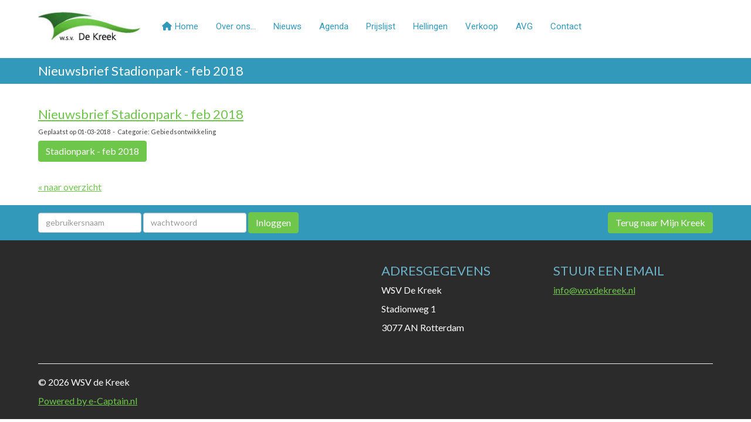

--- FILE ---
content_type: text/html; charset=UTF-8
request_url: https://www.wsvdekreek.nl/nieuws/nieuwsbrief-stadionpark-feb-2018
body_size: 3357
content:
<!DOCTYPE html>
<html>
<head>
<meta http-equiv="X-UA-Compatible" content="IE=edge" />
<meta charset="UTF-8">
<meta name="viewport" content="width=device-width, initial-scale=1">
<meta property="og:title" content="Nieuwsbrief Stadionpark - feb 2018 - WSV de Kreek" />
 
<meta property="og:description" content="&lt;p&gt;&lt;a href=&quot;https://mailchi.mp/5a2a397652a2/nieuwsbrief-stadionpark-306931?e=7b5245e6ac&quot; target=&quot;_blank&quot; role=&quot;button&quot; class=&quot;btn btn-default&quot;&gt;Stadionpark - feb 2018&lt;/a&gt;&lt;/p&gt;" />
<meta property="og:url" content="https://www.wsvdekreek.nl/nieuws/nieuwsbrief-stadionpark-feb-2018" />
<meta property="og:image" content="https://www.wsvdekreek.nl/images/stadionpark-small.jpg" />
<meta property="og:image:type" content="image/jpeg" />
<meta property="og:image:width" content="300" />
<meta property="og:image:height" content="200" />
<meta property="og:image:secure_url" content="https://www.wsvdekreek.nl/images/stadionpark-small.jpg" />
<title>Nieuwsbrief Stadionpark - feb 2018 - WSV de Kreek</title>

	<link type="text/css" media="screen" rel="stylesheet" href="/inc/jquery/ui/jquery-ui.css">
<link href="/inc/bootstrap/3.3.7/css/bootstrap.min.css" rel="stylesheet" media="all">
<link rel="stylesheet" type="text/css" href="/cms/page3_0_8.css">
<link href="/inc/fontawesome/css/v4-shims.css" rel="stylesheet">
<link href="/inc/fontawesome/css/all.min.css" rel="stylesheet">
<link type="text/css" media="screen" rel="stylesheet" href="/inc/bootstrap-datepicker/css/bootstrap-datepicker3.css">
<link type="text/css" media="screen" rel="stylesheet" href="/inc/bootstrap/css/awesome-bootstrap-checkbox.css">

	<link rel="stylesheet" href="/inc/bootstrap/css/bootstrap-submenu.css">
	<!-- Latest compiled and minified JavaScript -->
<script type="text/javascript" src="/inc/jquery/jquery-1.11.3.min.js"></script>
<script type="text/javascript" src="/inc/jquery/ui/jquery-ui.min.js"></script>
<script type="text/javascript" src="/inc/jquery/ui/jquery.ui.touch-punch.min.js"></script>
<script src="/inc/bootstrap/3.3.7/js/bootstrap.min.js"></script>
<!--[if lt IE 9]>
<script type="text/javascript" src="/inc/js/cms2/respond.min.js"></script>
<![endif]-->

<SCRIPT type="text/javascript" src="/inc/js/widgets/ajaxoverlay.js?1492515548"></SCRIPT>
<SCRIPT type="text/javascript" src="/inc/js/widgets/refreshwidget.js?1609234483"></SCRIPT>
<SCRIPT type="text/javascript" src="/inc/js/showdialog.js?1601017453"></SCRIPT>
<SCRIPT type="text/javascript" src="/inc/js/protectemail.js?1499778285"></SCRIPT>
<SCRIPT type="text/javascript" src="/inc/js/cms2menu.js?1568361755"></SCRIPT>
<SCRIPT type="text/javascript" src="/inc/js/cms2/scrolling.js?1492515548"></SCRIPT>


	<script type="text/javascript" src="/inc/bootstrap/js/bootstrap-submenu.min.js"></script>
        <script type="text/javascript" src="/inc/bootstrap/js/bootstrap-hover-dropdown.min.js"></script>

					<script>
						function consentGranted() {}
						function consentDenied() {}
					</script>
					

</head>
<body>
<header id='sect2'><div class="container outercontainer">
<div class="row" id="row2"><div class="col-xs-12 col-sm-2 col-md-2" id="col112"><div id='c422'>

<div id="widgetContainerw2542" class="widgetContainer" data-widgetid="w2542" style="position: relative; clear: both;">
    
            				
		
            
                <a class='taphover_w2542' href='/standaard' >
                          
        				
	
		            
	        
        
	                
        <div style="text-align: left;">         <div style="text-align: left; padding-bottom: 10px">             <div class=imagediv_w2542 style="text-align: left; display: inline-block;">
                            <img id=imagewidget_w2542 src="/images/logo-medium.jpg" alt="logo" style="max-width: 186px; max-height: 52px;  width: 100%; height: 100%;">
            
        
            </div>
         </div>     </div>        </a>
      
		
            
</div>
</div></div><div class="col-xs-12 col-sm-10 col-md-10" id="col421"><div id='c230'><nav class="navbar yamm navbar-default" id="navMenu1">
				<div class="container-fluid" style="background-color: transparent;"><div class="navbar-header"><button type="button" class="navbar-toggle collapsed" data-toggle="collapse" data-target="#colMenu1">
		<span class="sr-only">Toggle navigation</span>
		<span class="icon-bar"></span>
		<span class="icon-bar"></span>
		<span class="icon-bar"></span>
		</button></div>
<div class="collapse navbar-collapse" id="colMenu1"><ul class="nav navbar-nav navbar-left"><li><a href="/home"><i class="fa fa-fw fa-home"></i> Home</a></li><li><a href="/over-ons">Over  ons...</a></li><li><a href="/nieuws/overzicht">Nieuws</a></li><li><a href="/activiteiten">Agenda</a></li><li><a href="/prijslijst">Prijslijst</a></li><li><a href="/hellingen">Hellingen</a></li><li><a href="/verkoop">Verkoop</a></li><li><a href="/avg">AVG</a></li><li><a href="/contact">Contact</a></li></ul></div>	</div>
		</nav></div></div></div>
</div>
</header>
<div id='sect378'><div class="container outercontainer">
<div class="row" id="row378"><div class="col-xs-12 col-sm-12 col-md-12" id="col385"><div id='c396'><div style='padding-left: 0;'><h1 style='text-align: left; margin: 0px;'>Nieuwsbrief Stadionpark - feb 2018</h1></div></div></div></div>
</div>
</div>
<div id="divmain"  style='padding-top:20px;padding-bottom:20px;'><section id="pagemain">
<section id="sect10"><div class="container">
<div class="row" id="row10"><div class="col-xs-12 col-sm-12 col-md-12" id="col120"><div id='c238'>

<div id="widgetContainerw11" class="widgetContainer" data-widgetid="w11" style="position: relative; clear: both;">
    <div id="w11">
         
                                                <h2><a href="/nieuws/nieuwsbrief-stadionpark-feb-2018"> Nieuwsbrief Stadionpark - feb 2018</a></h2>
                    <div class="media-infobox">
                                                Geplaatst op 01-03-2018 
                        
                                                &nbsp;-&nbsp; Categorie: Gebiedsontwikkeling
                        
                        
                                            </div>
                    <div class="media-newscontent">
                        <p><a href="https://mailchi.mp/5a2a397652a2/nieuwsbrief-stadionpark-306931?e=7b5245e6ac" target="_blank" role="button" class="btn btn-default">Stadionpark - feb 2018</a></p>
                    </div>
                                                                <br>
                        <div>
                            <a href="https://www.wsvdekreek.nl/nieuws/overzicht">&laquo; naar overzicht</a>
                        </div>
                                                                                </div>
</div>
</div></div></div>
</div></section></section>
</div><div id='sect377'><div class="container outercontainer">
<div class="row" id="row377"><div class="col-xs-12 col-sm-6 col-md-6" id="col384"><div id='c395'>

<div id="widgetContainerw2544" class="widgetContainer" data-widgetid="w2544" style="position: relative; clear: both;">
    <form class="form-inline" style="text-align: left;" method="post" id="formw2544" action="/mijn-kreek/login">
                        <input type="hidden" name="sender" value="loginform">                 <input type="hidden" name="redirect" value="/mijn-captain/home">                 <input type="hidden" name="r" value="1">                 <div class="form-group">
                    <input placeholder="gebruikersnaam" value="" class="form-control login-horizontal-username" name="usernamew2544" id="usernamew2544" type="text">
                </div>
                <div class="form-group">
                    <input placeholder="wachtwoord" value="" class="form-control login-horizontal-password" name="passwordw2544" id="passwordw2544" type="password">
                </div>
            <button type="submit" id="btnlogin" name="btnlogin"  class="btn btn-default " style=""  >Inloggen</button>
                	
    </form>
    
</div>
</div></div><div class="col-xs-12 col-sm-3 col-md-3" id="col586"></div><div class="col-xs-12 col-sm-3 col-md-3" id="col587"><div id='c588'>

<div id="widgetContainerw2545" class="widgetContainer" data-widgetid="w2545" style="position: relative; clear: both;">
    <div id="w2545">
        <div class="row">
            <div class="col-md-12">
                                    

                                                                                                                            
                    <div id="btnctaclass_w2545"><a  href="/mijn-captain/home"  role="button" id="btncta_w2545" class="btn btn-default "  style=""  >Terug naar Mijn Kreek</a></div>
                    
                            </div>
        </div>
    </div>
</div>
</div></div></div>
</div>
</div>
<div id='sect380'><div class="container outercontainer">
<div class="row" id="row380"><div class="col-xs-12 col-sm-6 col-md-6" id="col387"></div><div class="col-xs-12 col-sm-3 col-md-3" id="col388"><div id='c399'><h2 style=' text-align: left;'>ADRESGEGEVENS</h2><p>WSV De Kreek</p>
<p>Stadionweg 1</p>
<p>3077 AN Rotterdam</p></div></div><div class="col-xs-12 col-sm-3 col-md-3" id="col389"><div id='c401'><h2 style=' text-align: left;'>STUUR EEN EMAIL</h2><p><a href='#' onclick="pr_email2('q5u5a4i4i4v4n4m4m584r5w5i594b4u2f4p5');" style="unicode-bidi: bidi-override;"><span style="unicode-bidi:bidi-override; direction:rtl;" translate="no">ofni</span><span style="display:none" translate="no">.[antispam].</span>&#64;wsvdekreek.nl</a></p>
<p>&nbsp;</p></div></div></div>
</div>
</div>
<footer id='sect381'><div class="container outercontainer">
<div class="row" id="row381"><div class="col-xs-12 col-sm-12 col-md-12" id="col391" style='padding-bottom:20px;'><div id='c402'><hr />
<p>&copy; 2026 WSV de Kreek</p></div><div id='c403'>

<div id="widgetContainerw2550" class="widgetContainer" data-widgetid="w2550" style="position: relative; clear: both;">
    
                    
                    
        
    <div style=' text-align: left;'>
        <a href="https://www.e-captain.nl/" target="_blank">
                                        
                                                    Powered by e-Captain.nl
                                        
        </a>
    
    </div>
            
    </div>
</div></div></div>
</div>
</footer>
	

	<script type="text/javascript">$('.dropdown-submenu > a').submenupicker();</script>
</body>
</html>


--- FILE ---
content_type: text/css
request_url: https://www.wsvdekreek.nl/cms/page3_0_8.css
body_size: 4757
content:
@import url(https://fonts.googleapis.com/css?family=Lato:regular|Roboto:regular|);html{height:100%;}body{margin:0;padding:0;-webkit-font-smoothing:antialiased;-moz-font-smoothing:antialiased;-o-font-smoothing:antialiased;-moz-osx-font-smoothing:grayscale;}p{word-wrap:break-word;}*{outline:0 !important;}.nopadding{padding:0px;}.col-lg-1,.col-lg-10,.col-lg-11,.col-lg-12,.col-lg-2,.col-lg-3,.col-lg-4,.col-lg-5,.col-lg-6,.col-lg-7,.col-lg-8,.col-lg-9,.col-md-1,.col-md-10,.col-md-11,.col-md-12,.col-md-2,.col-md-3,.col-md-4,.col-md-5,.col-md-6,.col-md-7,.col-md-8,.col-md-9,.col-sm-1,.col-sm-10,.col-sm-11,.col-sm-12,.col-sm-2,.col-sm-3,.col-sm-4,.col-sm-5,.col-sm-6,.col-sm-7,.col-sm-8,.col-sm-9,.col-xs-1,.col-xs-10,.col-xs-11,.col-xs-12,.col-xs-2,.col-xs-3,.col-xs-4,.col-xs-5,.col-xs-6,.col-xs-7,.col-xs-8,.col-xs-9,.container{padding-left:10px;padding-right:10px;}.row{margin-left:-10px;margin-right:-10px;}.equalheight{overflow:hidden;}@media not print{.eqcol{margin-bottom:-99999px !important;padding-bottom:99999px !important;}}@-webkit-keyframes rotate{from{-webkit-transform:rotate(0deg);transform:rotate(0deg);} to{-webkit-transform:rotate(360deg);transform:rotate(360deg);}}@keyframes rotate{from{-webkit-transform:rotate(0deg);transform:rotate(0deg);} to{-webkit-transform:rotate(360deg);transform:rotate(360deg);}}.alert-success,.alert-success p{color:#3C763D !important;}.alert-danger,.alert-danger p{color:#A94442 !important;}.alert-warning,.alert-warning p{color:#8A6D3B !important;}.alert-info,.alert-info p{color:#31708F !important;}.imgcontainer{position:relative;}.imgdesc{float:left;position:absolute;left:0px;bottom:0px;color:#FFF !important;width:100%;background-color:rgba(0,0,0,0.6);font-size:11px !important;padding:3px;}.fa{font-family:FontAwesome !important;font-style:normal !important;font-weight:normal !important;}@media print{.col-md-1,.col-md-2,.col-md-3,.col-md-4,.col-md-5,.col-md-6,.col-md-7,.col-md-8,.col-md-9,.col-md-10,.col-md-11,.col-md-12{float:left;}.col-md-12{width:100%;} .col-md-11{width:91.66666666666666%;} .col-md-10{width:83.33333333333334%;} .col-md-9{width:75%;} .col-md-8{width:66.66666666666666%;} .col-md-7{width:58.333333333333336%;}.col-md-6{width:50%;} .col-md-5{width:41.66666666666667%;} .col-md-4{width:33.33333333333333%;} .col-md-3{width:25%;} .col-md-2{width:16.666666666666664%;} .col-md-1{width:8.333333333333332%;}.col-md-pull-12{right:100%;} .col-md-pull-11{right:91.66666666666666%;} .col-md-pull-10{right:83.33333333333334%;} .col-md-pull-9{right:75%;} .col-md-pull-8{right:66.66666666666666%;}.col-md-pull-7{right:58.333333333333336%;} .col-md-pull-6{right:50%;} .col-md-pull-5{right:41.66666666666667%;} .col-md-pull-4{right:33.33333333333333%;} .col-md-pull-3{right:25%;}.col-md-pull-2{right:16.666666666666664%;} .col-md-pull-1{right:8.333333333333332%;} .col-md-pull-0{right:0;}.col-md-push-12{left:100%;} .col-md-push-11{left:91.66666666666666%;} .col-md-push-10{left:83.33333333333334%;} .col-md-push-9{left:75%;}.col-md-push-8{left:66.66666666666666%;} .col-md-push-7{left:58.333333333333336%;}.col-md-push-6{left:50%;} .col-md-push-5{left:41.66666666666667%;} .col-md-push-4{left:33.33333333333333%;} .col-md-push-3{left:25%;} .col-md-push-2{left:16.666666666666664%;} .col-md-push-1{left:8.333333333333332%;}.col-md-push-0{left:0;}.col-md-offset-12{margin-left:100%;} .col-md-offset-11{margin-left:91.66666666666666%;} .col-md-offset-10{margin-left:83.33333333333334%;} .col-md-offset-9{margin-left:75%;} .col-md-offset-8{margin-left:66.66666666666666%;}.col-md-offset-7{margin-left:58.333333333333336%;} .col-md-offset-6{margin-left:50%;} .col-md-offset-5{margin-left:41.66666666666667%;} .col-md-offset-4{margin-left:33.33333333333333%;} .col-md-offset-3{margin-left:25%;}.col-md-offset-2{margin-left:16.666666666666664%;} .col-md-offset-1{margin-left:8.333333333333332%;} .col-md-offset-0{margin-left:0;}a[href]:after{content:"";}}#cboxContent{box-sizing:border-box;}#cboxLoadedContent{overflow:auto;-webkit-overflow-scrolling:touch;}.table-borderless td,.table-borderless th{border:0 !important;}.hand{cursor:pointer;}.caret{border-top:4px solid;}.imageCenterer{width:10000px;position:absolute;left:50%;top:0;margin-left:-5000px;}option{color:#555 !important;}.datepicker th{color:#999;}.datepicker td{color:#555555;}.tooltip>.tooltip-inner{color:#FFF !important;font-size:12px !important;max-width:none;white-space:nowrap;}.mark,mark{background-color:#ff0;} .container{max-width:1170px;}.ui-tooltip{background:#000;padding:5px;border:0;box-shadow:none;}.ui-tooltip-content{color:#FFF;font-size:12px;}p,div{color:#444444;font-size:16px;font-family:Lato,Helvetica;font-weight:normal;font-style:normal;text-decoration:none;text-transform:none;}small{color:#C4C4C4}h1,.h1{color:#3299BB;font-size:26px;font-family:Lato,Helvetica;font-weight:normal;font-style:normal;text-decoration:none;text-transform:none;}h1 small{color:#44D1FF}h2,.h2{color:#3299BB;font-size:22px;font-family:Lato,Helvetica;font-weight:normal;font-style:normal;text-decoration:none;text-transform:none;}h2 small{color:#44D1FF}h3,.h3{color:#3299BB;font-size:22px;font-family:Lato,Helvetica;font-weight:normal;font-style:normal;text-decoration:none;text-transform:none;}h3 small{color:#44D1FF}h4,.h4{color:#3299BB;font-size:14px;font-family:Lato,Helvetica;font-weight:normal;font-style:normal;text-decoration:none;text-transform:none;}h4 small{color:#44D1FF}a{color:#6EC64B;font-family:Lato,Helvetica;font-weight:normal;font-style:normal;text-decoration:underline;text-transform:none;}a:visited{color:#6EC64B;font-family:Lato,Helvetica;font-weight:normal;font-style:normal;text-decoration:underline;text-transform:none;}a:hover{color:#3299BB;font-family:Lato,Helvetica;font-weight:normal;font-style:normal;text-decoration:underline;text-transform:none;}a.btn,button.btn{color:#FFF;font-size:16px;font-family:Lato,Helvetica;font-weight:normal;font-style:normal;text-decoration:none;text-transform:none;color:#FFF;background-color:#6EC64B;border:1px solid #6EC64B;padding:6px 12px;border-radius:4px;}a.btn:focus,button.btn:focus,a.btn:active,button.btn:active,a.btn:active:hover,button.btn:active:hover,a.btn:hover,button.btn:hover,a.btn[disabled],button.btn[disabled],button.btn-default[disabled]:hover,a.btn-default[disabled]:hover{background-color:#60AD41;border:1px solid #60AD41;color:#FFF;}.mce-content-body,body{background-color:#FFF;} .pagination>li>a{color:#3D3D3D;font-weight:bold;} .pagination>li>a>span{color:#3D3D3D;font-weight:bold;} .pagination>.active>a{color:#FFF;background-color:#6EC64B;border-color:#6EC64B;font-weight:bold;} .progress-bar{background-color:#6EC64B;}#sect2 p,#sect2 div{color:#444444;font-size:16px;font-family:Lato,Helvetica;font-weight:normal;font-style:normal;text-decoration:none;text-transform:none;}#sect2 small{color:#C4C4C4}#sect2 h1,#sect2 .h1{color:#707070;font-size:26px;font-family:Lato,Helvetica;font-weight:normal;font-style:normal;text-decoration:none;text-transform:none;}#sect2 h1 small{color:#F0F0F0}#sect2 h2,#sect2 .h2{color:#707070;font-size:22px;font-family:Lato,Helvetica;font-weight:normal;font-style:normal;text-decoration:none;text-transform:none;}#sect2 h2 small{color:#F0F0F0}#sect2 a{color:#6EC64B;font-family:Lato,Helvetica;font-weight:normal;font-style:normal;text-decoration:underline;text-transform:none;}#sect2 a:visited{color:#6EC64B;font-family:Lato,Helvetica;font-weight:normal;font-style:normal;text-decoration:underline;text-transform:none;}#sect2 a:hover{color:#444444;font-family:Lato,Helvetica;font-weight:normal;font-style:normal;text-decoration:underline;text-transform:none;}#sect2 a.btn,#sect2 button.btn{color:#FFF;font-size:16px;font-family:Lato,Helvetica;font-weight:normal;font-style:normal;text-decoration:none;text-transform:none;color:#FFF;background-color:#6EC64B;border:1px solid #6EC64B;padding:6px 12px;border-radius:4px;}#sect2 a.btn:focus,#sect2 button.btn:focus,#sect2 a.btn:active,#sect2 button.btn:active,#sect2 a.btn:active:hover,#sect2 button.btn:active:hover,#sect2 a.btn:hover,#sect2 button.btn:hover,#sect2 a.btn[disabled],#sect2 button.btn[disabled],#sect2 button.btn-default[disabled]:hover,#sect2 a.btn-default[disabled]:hover{background-color:#60AD41;border:1px solid #60AD41;color:#FFF;}#sect2{background-color:#FFF;}#sect2 .pagination>li>a{color:#3D3D3D;font-weight:bold;}#sect2 .pagination>li>a>span{color:#3D3D3D;font-weight:bold;}#sect2 .pagination>.active>a{color:#FFF;background-color:#6EC64B;border-color:#6EC64B;font-weight:bold;}#sect2 .progress-bar{background-color:#6EC64B;}#sect2{padding-top:20px;padding-bottom:20px;}#navMenu1.navbar-default .navbar-nav>li>a:hover,#navMenu1.navbar-default .navbar-nav>li>a:focus,#navMenu1.navbar-default .navbar-nav>li>a:hover i,#navMenu1.navbar-default .navbar-nav>li>a:focus i{color:#fff !important;font-size:14px;font-family:Open Sans,Arial;font-weight:700;font-style:normal;text-decoration:none;text-transform:uppercase;background-color:#6EC64B !important;border-radius:4px !important;}#lidworden{background-color:#2d752c;padding:20px;margin-bottom:30px;margin-top:30px;}#lidworden h2{color:#fff;margin-bottom:20px;font-size:30px;margin-top:4px;}#sect2 .newsitem_list-content{margin-bottom:30px;}#sect378 p,#sect378 div{color:#444444;font-size:16px;font-family:Lato,Helvetica;font-weight:normal;font-style:normal;text-decoration:none;text-transform:none;}#sect378 small{color:#C4C4C4}#sect378 h1,#sect378 .h1{color:#FFF;font-size:22px;font-family:Lato,Helvetica;font-weight:normal;font-style:normal;text-decoration:none;text-transform:none;}#sect378 h1 small{color:#FFF}#sect378 h2,#sect378 .h2{color:#FFF;font-size:22px;font-family:Lato,Helvetica;font-weight:normal;font-style:normal;text-decoration:none;text-transform:none;}#sect378 h2 small{color:#FFF}#sect378 a{color:#6EC64B;font-family:Lato,Helvetica;font-weight:normal;font-style:normal;text-decoration:underline;text-transform:none;}#sect378 a:visited{color:#6EC64B;font-family:Lato,Helvetica;font-weight:normal;font-style:normal;text-decoration:underline;text-transform:none;}#sect378 a:hover{color:#444444;font-family:Lato,Helvetica;font-weight:normal;font-style:normal;text-decoration:underline;text-transform:none;}#sect378 a.btn,#sect378 button.btn{color:#FFF;font-size:16px;font-family:Lato,Helvetica;font-weight:normal;font-style:normal;text-decoration:none;text-transform:none;color:#FFF;background-color:#6EC64B;border:1px solid #6EC64B;padding:6px 12px;border-radius:4px;}#sect378 a.btn:focus,#sect378 button.btn:focus,#sect378 a.btn:active,#sect378 button.btn:active,#sect378 a.btn:active:hover,#sect378 button.btn:active:hover,#sect378 a.btn:hover,#sect378 button.btn:hover,#sect378 a.btn[disabled],#sect378 button.btn[disabled],#sect378 button.btn-default[disabled]:hover,#sect378 a.btn-default[disabled]:hover{background-color:#60AD41;border:1px solid #60AD41;color:#FFF;}#sect378{background-color:#3299BB;}#sect378 .pagination>li>a{color:#3D3D3D;font-weight:bold;}#sect378 .pagination>li>a>span{color:#3D3D3D;font-weight:bold;}#sect378 .pagination>.active>a{color:#FFF;background-color:#6EC64B;border-color:#6EC64B;font-weight:bold;}#sect378 .progress-bar{background-color:#6EC64B;}#sect378{}#sect378 h1{padding:10px 0px 10px 0px;}#sect377 p,#sect377 div{color:#FFF;font-size:16px;font-family:Lato,Helvetica;font-weight:normal;font-style:normal;text-decoration:none;text-transform:none;}#sect377 small{color:#FFF}#sect377 h1,#sect377 .h1{color:#707070;font-size:26px;font-family:Lato,Helvetica;font-weight:normal;font-style:normal;text-decoration:none;text-transform:none;}#sect377 h1 small{color:#F0F0F0}#sect377 h2,#sect377 .h2{color:#FFF;font-size:22px;font-family:Lato,Helvetica;font-weight:normal;font-style:normal;text-decoration:none;text-transform:none;}#sect377 h2 small{color:#FFF}#sect377 a{color:#6EC64B;font-family:Lato,Helvetica;font-weight:normal;font-style:normal;text-decoration:underline;text-transform:none;}#sect377 a:visited{color:#6EC64B;font-family:Lato,Helvetica;font-weight:normal;font-style:normal;text-decoration:underline;text-transform:none;}#sect377 a:hover{color:#444444;font-family:Lato,Helvetica;font-weight:normal;font-style:normal;text-decoration:underline;text-transform:none;}#sect377 a.btn,#sect377 button.btn{color:#FFF;font-size:16px;font-family:Lato,Helvetica;font-weight:normal;font-style:normal;text-decoration:none;text-transform:none;color:#FFF;background-color:#6EC64B;border:1px solid #6EC64B;padding:6px 12px;border-radius:4px;}#sect377 a.btn:focus,#sect377 button.btn:focus,#sect377 a.btn:active,#sect377 button.btn:active,#sect377 a.btn:active:hover,#sect377 button.btn:active:hover,#sect377 a.btn:hover,#sect377 button.btn:hover,#sect377 a.btn[disabled],#sect377 button.btn[disabled],#sect377 button.btn-default[disabled]:hover,#sect377 a.btn-default[disabled]:hover{background-color:#60AD41;border:1px solid #60AD41;color:#FFF;}#sect377{background-color:#3299BB;}#sect377 .pagination>li>a{color:#3D3D3D;font-weight:bold;}#sect377 .pagination>li>a>span{color:#3D3D3D;font-weight:bold;}#sect377 .pagination>.active>a{color:#FFF;background-color:#6EC64B;border-color:#6EC64B;font-weight:bold;}#sect377 .progress-bar{background-color:#6EC64B;}#sect377{padding-top:12px;padding-bottom:12px;}#sect380 p,#sect380 div{color:#FFF;font-size:16px;font-family:Lato,Helvetica;font-weight:normal;font-style:normal;text-decoration:none;text-transform:none;}#sect380 small{color:#FFF}#sect380 h1,#sect380 .h1{color:#707070;font-size:26px;font-family:Lato,Helvetica;font-weight:normal;font-style:normal;text-decoration:none;text-transform:none;}#sect380 h1 small{color:#F0F0F0}#sect380 h2,#sect380 .h2{color:#6CB2C9;font-size:22px;font-family:Lato,Helvetica;font-weight:normal;font-style:normal;text-decoration:none;text-transform:none;}#sect380 h2 small{color:#89E2FF}#sect380 a{color:#6EC64B;font-family:Lato,Helvetica;font-weight:normal;font-style:normal;text-decoration:underline;text-transform:none;}#sect380 a:visited{color:#6EC64B;font-family:Lato,Helvetica;font-weight:normal;font-style:normal;text-decoration:underline;text-transform:none;}#sect380 a:hover{color:#6CB2C9;font-family:Lato,Helvetica;font-weight:normal;font-style:normal;text-decoration:underline;text-transform:none;}#sect380 a.btn,#sect380 button.btn{color:#FFF;font-size:16px;font-family:Lato,Helvetica;font-weight:normal;font-style:normal;text-decoration:none;text-transform:none;color:#FFF;background-color:#6EC64B;border:1px solid #6EC64B;padding:6px 12px;border-radius:4px;}#sect380 a.btn:focus,#sect380 button.btn:focus,#sect380 a.btn:active,#sect380 button.btn:active,#sect380 a.btn:active:hover,#sect380 button.btn:active:hover,#sect380 a.btn:hover,#sect380 button.btn:hover,#sect380 a.btn[disabled],#sect380 button.btn[disabled],#sect380 button.btn-default[disabled]:hover,#sect380 a.btn-default[disabled]:hover{background-color:#60AD41;border:1px solid #60AD41;color:#FFF;}#sect380{background-color:#2B2B2B;}#sect380 .pagination>li>a{color:#3D3D3D;font-weight:bold;}#sect380 .pagination>li>a>span{color:#3D3D3D;font-weight:bold;}#sect380 .pagination>.active>a{color:#FFF;background-color:#6EC64B;border-color:#6EC64B;font-weight:bold;}#sect380 .progress-bar{background-color:#6EC64B;}#sect380{padding-top:20px;}#sect381 p,#sect381 div{color:#FFF;font-size:16px;font-family:Lato,Helvetica;font-weight:normal;font-style:normal;text-decoration:none;text-transform:none;}#sect381 small{color:#FFF}#sect381 h1,#sect381 .h1{color:#707070;font-size:26px;font-family:Lato,Helvetica;font-weight:normal;font-style:normal;text-decoration:none;text-transform:none;}#sect381 h1 small{color:#F0F0F0}#sect381 h2,#sect381 .h2{color:#6CB2C9;font-size:22px;font-family:Lato,Helvetica;font-weight:normal;font-style:normal;text-decoration:none;text-transform:none;}#sect381 h2 small{color:#89E2FF}#sect381 a{color:#6EC64B;font-family:Lato,Helvetica;font-weight:normal;font-style:normal;text-decoration:underline;text-transform:none;}#sect381 a:visited{color:#6EC64B;font-family:Lato,Helvetica;font-weight:normal;font-style:normal;text-decoration:underline;text-transform:none;}#sect381 a:hover{color:#6CB2C9;font-family:Lato,Helvetica;font-weight:normal;font-style:normal;text-decoration:underline;text-transform:none;}#sect381 a.btn,#sect381 button.btn{color:#FFF;font-size:16px;font-family:Lato,Helvetica;font-weight:normal;font-style:normal;text-decoration:none;text-transform:none;color:#FFF;background-color:#6EC64B;border:1px solid #6EC64B;padding:6px 12px;border-radius:4px;}#sect381 a.btn:focus,#sect381 button.btn:focus,#sect381 a.btn:active,#sect381 button.btn:active,#sect381 a.btn:active:hover,#sect381 button.btn:active:hover,#sect381 a.btn:hover,#sect381 button.btn:hover,#sect381 a.btn[disabled],#sect381 button.btn[disabled],#sect381 button.btn-default[disabled]:hover,#sect381 a.btn-default[disabled]:hover{background-color:#60AD41;border:1px solid #60AD41;color:#FFF;}#sect381{background-color:#2B2B2B;}#sect381 .pagination>li>a{color:#3D3D3D;font-weight:bold;}#sect381 .pagination>li>a>span{color:#3D3D3D;font-weight:bold;}#sect381 .pagination>.active>a{color:#FFF;background-color:#6EC64B;border-color:#6EC64B;font-weight:bold;}#sect381 .progress-bar{background-color:#6EC64B;}#sect381{padding-top:20px;}#navMenu1.navbar-default .navbar-brand{color:#3299BB;font-size:20px;font-family:Roboto,Helvetica;font-weight:normal;font-style:normal;text-decoration:none;text-transform:none;} #navMenu1.navbar-default .input-group-btn>.btn{border-radius:0px 4px 4px 0px;margin-left:0px;height:34px;font-size:14px;}@media (max-width:767px){#navMenu1.navbar-default .navbar-form{margin:0;}}@media (min-width:767px){#navMenu1.navbar-default .navbar-brand{padding-top:15px;}}#navMenu1.navbar-default .navbar-brand:hover,#navMenu1.navbar-default .navbar-brand:focus{color:#3299BB;font-size:20px;font-family:Roboto,Helvetica;font-weight:normal;font-style:normal;text-decoration:none;text-transform:none;}#navMenu1.navbar-default .navbar-nav>li>a,#navMenu1.navbar-default .navbar-nav>li>a i{color:#3299BB;font-size:15px;font-family:Roboto,Helvetica;font-weight:normal;font-style:normal;text-decoration:none;text-transform:none;}@media (min-width:767px){#navMenu1.navbar-default .navbar-nav>li>a{padding-top:15px;padding-bottom:15px;}}#navMenu1.navbar-default .navbar-nav>li>a:hover,#navMenu1.navbar-default .navbar-nav>li>a:focus,#navMenu1.navbar-default .navbar-nav>li>a:hover i,#navMenu1.navbar-default .navbar-nav>li>a:focus i{color:#6EC64B;font-size:15px;font-family:Roboto,Helvetica;font-weight:normal;font-style:normal;text-decoration:none;text-transform:none;background-color:#FFF;}#navMenu1.navbar-default .navbar-nav>.active>a,#navMenu1.navbar-default .navbar-nav>.active>a i,#navMenu1.navbar-default .navbar-nav>.active>a:hover,#navMenu1.navbar-default .navbar-nav>.active>a:focus{color:#6EC64B;font-size:15px;font-family:Roboto,Helvetica;font-weight:normal;font-style:normal;text-decoration:none;text-transform:none;background-color:#FFF;}#navMenu1.navbar-default .navbar-nav>.open>a,#navMenu1.navbar-default .navbar-nav>.open>a:hover,#navMenu1.navbar-default .navbar-nav>.open>a:focus{color:#6EC64B;font-size:15px;font-family:Roboto,Helvetica;font-weight:normal;font-style:normal;text-decoration:none;text-transform:none;background-color:#FFF;}#navMenu1.navbar-default .navbar-nav .dropdown-menu>li>a,#navMenu1.navbar-default .navbar-nav .dropdown-menu>li>a i,#navMenu1.navbar-default .navbar-nav .dropdown-menu{color:#3299BB;font-size:15px;font-family:Roboto,Helvetica;font-weight:normal;font-style:normal;text-decoration:none;text-transform:none;background-color:#FFF;background-color:#FFF;}#navMenu1.navbar-default .navbar-nav .dropdown-menu>li>a:hover,#navMenu1.navbar-default .navbar-nav .dropdown-menu>li>a:focus,#navMenu1.navbar-default .navbar-nav .dropdown-menu>li>a:hover i,#navMenu1.navbar-default .navbar-nav .dropdown-menu>li>a:focus i{color:#FFF;font-size:15px;font-family:Roboto,Helvetica;font-weight:normal;font-style:normal;text-decoration:none;text-transform:none;background-color:#6EC64B;}#navMenu1.navbar-default .navbar-nav .dropdown-menu>.active>a,#navMenu1.navbar-default .navbar-nav .dropdown-menu>.active>a i,#navMenu1.navbar-default .navbar-nav .dropdown-menu>.active>a:hover,#navMenu1.navbar-default .navbar-nav .dropdown-menu>.active>a:focus,#navMenu1.navbar-default .navbar-nav .dropdown-menu>.active>a:hover i,#navMenu1.navbar-default .navbar-nav .dropdown-menu>.active>a:focus i{color:#FFF;font-size:15px;font-family:Roboto,Helvetica;font-weight:normal;font-style:normal;text-decoration:none;text-transform:none;background-color:#6EC64B;}#navMenu1.navbar-default .navbar-nav .dropdown-menu>.open>a,#navMenu1.navbar-default .navbar-nav .dropdown-menu>.open>a:hover,#navMenu1.navbar-default .navbar-nav .dropdown-menu>.open>a:focus,#navMenu1.navbar-default .navbar-nav .dropdown-menu>.open>a:hover i,#navMenu1.navbar-default .navbar-nav .dropdown-menu>.open>a:focus i{color:#FFF;font-size:15px;font-family:Roboto,Helvetica;font-weight:normal;font-style:normal;text-decoration:none;text-transform:none;background-color:#6EC64B;}@media (max-width:767px){#navMenu1.navbar-default .navbar-nav .dropdown-menu .multicolumn-content{width:auto !important;}}#navMenu1.navbar-default .navbar-nav .dropdown-menu .multicolumn-content li a{color:#3299BB;font-size:15px;font-family:Roboto,Helvetica;font-weight:normal;font-style:normal;text-decoration:none;text-transform:none;background-color:#FFF;line-height:20px;}#navMenu1.navbar-default .navbar-nav .dropdown-menu .multicolumn-content li a:hover{color:#FFF;font-size:15px;font-family:Roboto,Helvetica;font-weight:normal;font-style:normal;text-decoration:none;text-transform:none;background-color:#FFF;line-height:20px;}#navMenu1.navbar-default .navbar-nav .dropdown-menu .multicolumn-content .multicolumn-header{color:#3299BB;font-size:15px;font-family:Roboto,Helvetica;font-weight:normal;font-style:normal;text-decoration:none;text-transform:none;background-color:#FFF;font-weight:bold;font-size:125%;margin-top:10px;margin-bottom:10px;}#navMenu1.navbar-default{}#navMenu1.navbar-default{background-color:rgba(255,255,255,1);}#navMenu1.navbar-default,#navMenu1.navbar-default .container{border-color:#E7E7E7;border-width:0px;border-radius:0px;}@media (min-width:767px){#navMenu1.navbar-default .container-fluid{padding-left:0;padding-right:0;} #navMenu1.navbar-default .navbar-collapse{padding-left:0;}}#navMenu1.navbar .divider-vertical{height:50px;margin:0;border-right:1px solid #B4B4B4;border-left:1px solid #E7E7E7;}#navMenu1.navbar .divider{background-color:#E7E7E7;height:1px;margin:9px 0;overflow:hidden;}@media (max-width:767px){#navMenu1.navbar-default .navbar-collapse .nav>.divider-vertical{display:none;}}#navMenu1.navbar-default .fa{line-height:50% !important;}.fa{font-family:FontAwesome !important;font-style:normal !important;font-weight:normal !important;}#navMenu1.navbar-default .navbar-nav>.dropdown>.active>a .caret{border-top-color:#3299BB;border-bottom-color:#3299BB;}#navMenu1.navbar-default .navbar-nav>.dropdown>a:hover .caret,#navMenu1.navbar-default .navbar-nav>.dropdown>a:focus .caret{border-top-color:#6EC64B;border-bottom-color:#6EC64B;}#navMenu1.navbar-default .navbar-nav>.open>a .caret,#navMenu1.navbar-default .navbar-nav>.open>a:hover .caret,#navMenu1.navbar-default .navbar-nav>.open>a:focus .caret{border-top-color:#6EC64B;border-bottom-color:#6EC64B;}#navMenu1.navbar-default .navbar-toggle{border-color:#E7E7E7;}#navMenu1.navbar-default .navbar-toggle:hover,#navMenu1.navbar-default .navbar-toggle:focus{background-color:#FFF;}#navMenu1.navbar-default .navbar-toggle .icon-bar{background-color:#3299BB;}#navMenu1.navbar-default .navbar-toggle:hover .icon-bar,#navMenu1.navbar-default .navbar-toggle:focus .icon-bar{background-color:#6EC64B;}@media (max-width:767px){#navMenu1.navbar-default .navbar-nav .open .dropdown-menu>li>a{color:#3299BB;background-color:#FFF;} #navMenu1.navbar-default .navbar-nav .open .dropdown-menu>li>a:hover,#navMenu1.navbar-default .navbar-nav .open .dropdown-menu>li>a:focus{color:#FFF;background-color:#6EC64B;}}#blockquote_1{margin:0px;background-color:#FFF;padding:5px 15px;}#blockquote_1.blockquote_center{text-align:center;}#blockquote_1.blockquote_right{text-align:right;}#blockquote_1 blockquote{border-left:5px #EEEEEE solid;border-right:0;border-top:0;border-bottom:0;margin:10px 0;}#blockquote_1 blockquote p{font-size:18px;color:#000;}#blockquote_1 blockquote footer{color:#777;font-size:15px;}#blockquote_1 a:link,#blockquote_1 a:visited,#blockquote_1 a:active,#blockquote_1 a:hover{color:#777 !important;font-size:15px !important;text-decoration:none;font-weight:normal;cursor:pointer;}#divider_1{color:black;background:linear-gradient(to right,#6CBCC9,#3299BB,#6CBCC9);text-align:center;height:1px;max-width:100%;margin:10px auto;border:0px;}#navMenu1.navbar{margin-bottom:0px;}#widgetContainerw2544 a.btn{min-width:125px;}#panelw2545.panel-default{border-color:#00417A;border-radius:10px;}#panelw2545 .panel-heading{background-color:#00417A;border-color:#00417A;color:#FFF;border-radius:7px;border-bottom-left-radius:0;border-bottom-right-radius:0;}#panelw2545 .panel-body{background-color:#FFF;border-radius:10px;border-top-left-radius:0;border-top-right-radius:0;word-wrap:break-word;}#panelw2545 .panel-body.panel-body-border{border-top-left-radius:10px;border-top-right-radius:10px;}#panelw2545 .panel-title>i.fa{color:#FFF;}#btnctaclass_w2545{text-align:right;} #w11 .media-infobox,#w11 .media-infobox a:link{margin:8px 0;font-size:11px !important;}#w11 .media-image{width:calc(100vw - 10px);position:relative;left:50%;right:50%;margin-left:-50vw;margin-right:-50vw;}